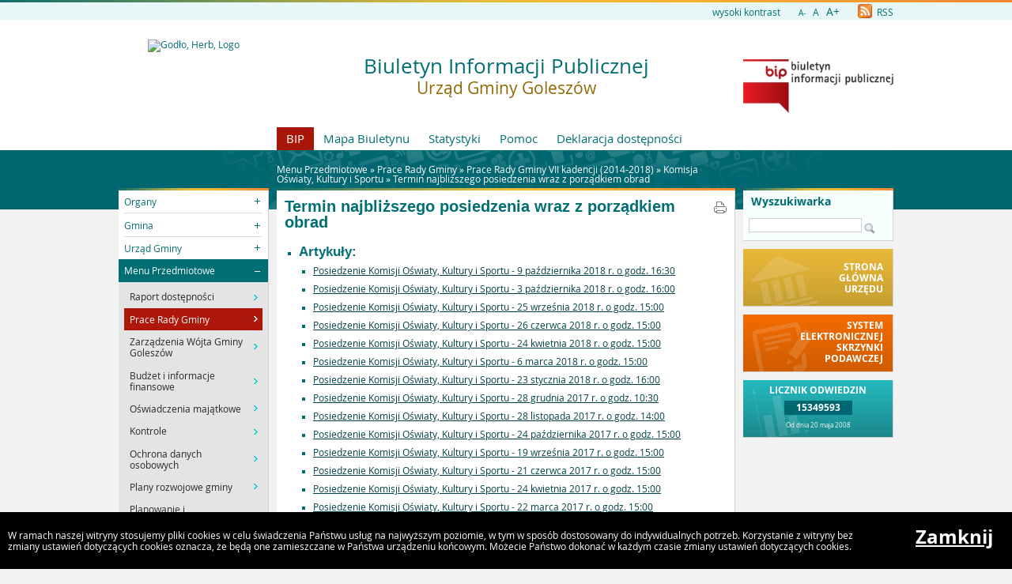

--- FILE ---
content_type: text/html
request_url: https://goleszow.bip.net.pl/?c=1837
body_size: 4332
content:
<!DOCTYPE html>
<html lang="pl">
    <head>
        <title>BIP - Urząd Gminy Goleszów: Termin najbliższego posiedzen...</title>
        
        <meta charset="UTF-8">
        <meta name="viewport" content="width=device-width, initial-scale=1.0">
        <meta name="author" content="Sputnik Software Sp. z o.o.">
        <meta name="deklaracja-dostÄ™pnoĹ›ci" content="https://goleszow.bip.net.pl/?p=dostepnosc">

	<meta property="og:site_name" content="BIP - Urząd Gminy Goleszów" />
	<meta property="og:site" content="https://goleszow.bip.net.pl" />
	<meta property="og:title" content="BIP - Urząd Gminy Goleszów: Termin najbliższego posiedzen..."/>
	<meta property="og:description" content="" />
	<meta property="og:image" content="https://goleszow.bip.net.pl/https://.goleszow.bip.net.pl/img/layout_2008/herby/goleszow.jpg" />
	<meta property="og:image:secure_url" content="https://goleszow.bip.net.pl/https://.goleszow.bip.net.pl/img/layout_2008/herby/goleszow.jpg" />
	<meta property="og:url" content="https://goleszow.bip.net.pl/?c=1837" />
	<meta property="og:type" content="article" />

        <script type="text/javascript">
            var rozmiar = 12;
        </script>
        <script type="text/javascript" src="/ui2015/js/jquery-1.11.1.min.js"></script>
        <script src="/ui2015/js/standard2015.js"></script>
        

        <link rel="stylesheet" href="dynamic.php?item=bip-css" type="text/css" />
        <link rel="stylesheet" href="/ui2015/css/style_fix.css" type="text/css" />
        <!--[if lt IE 9]>
          <script src="http://html5shim.googlecode.com/svn/trunk/html5.js"></script>
        <![endif]-->
    </head>
    <body class="fixed show_cookie" style="font-size:12px;">
        <div id="page_wrapper">
            <!-- HEADER -->
            <header>
                <section id="head_props">
                    <img class="bar_slim_color" src="/ui2015/img/bar_slim_color.png" alt="Kolorowy pasek">
                
                    <div class="wrapper_parent">
                        <div>
                            <img src="/ui2015/img/pixel.gif" alt="Zmień kontrast" /><a href="javascript:PrzelaczWysokiKontrast();" title="Wysoki kontrast" id="high_contrast">wysoki kontrast</a>
                        </div>
                        <div>
                            <a href="javascript:ZmienCzcionke(-1);" style="font-size:0.8em;" title="Zmniejsz rozmiar czcionki">A-</a>&nbsp;&nbsp;
                            <a href="javascript:ZmienCzcionke(0);" title="Normalny rozmiar czcionki">A</a>&nbsp;&nbsp;
                            <a href="javascript:ZmienCzcionke(1);" style="font-size:1.2em;" title="Zwiększ rozmiar czcionki">A+</a>
                        </div>
                        <div>
                            <a href="?p=new-articles&amp;rss=1" title="RSS Feed"><img id="rss_icon" src="/ui2015/img/icons/ico_rss.png" alt="RSS Feed Icon"> RSS</a>
                        </div>
                        
                        <!-- <div>
                            <label for="multisite">&nbsp;</label>
                            <select id="multisite">
                                <optgroup label="Strony Podmiotowe:">
                                    <option value="/">Urząd Gminy Goleszów</option>
                                </optgroup>
                            </select>
                        </div> -->
                    </div>
                </section>
            
                <section id="head_main" class="without_image">
                    <div class="wrapper_parent">
                        <!-- HERB, NAZWA, LOGO -->
                        <div class="wrapper wrapper_left"><img src="https://.goleszow.bip.net.pl/img/layout_2008/herby/goleszow.jpg" alt="Godło, Herb, Logo" ></div>
                        <div class="wrapper wrapper_right"><a href="https://www.gov.pl/web/bip" title="Biuletyn Informacji Publicznej" target="_blank"><img src="/ui2015/img/bip_logo_glowne_244.jpg" alt="Logo Biuletyn Informacji Publicznej"></a></div>
                        <div class="wrapper wrapper_center"><h1>Biuletyn Informacji Publicznej<br/><span>Urząd Gminy Goleszów</span></h1></div>

                        <!-- TOP MENU -->
                        <nav id="top_menu">
                            <ul>
                                <li class=" first"><a href="/" title="Strona główna BIP">BIP</a></li>
                                <li class="second"><a href="?p=map" title="Mapa strony">Mapa Biuletynu</a></li>
                                <li class="second"><a href="?p=stats" title="Statystyki wyświetleń strony">Statystyki</a></li>
                                <li class="second"><a href="?p=help" title="Pomoc">Pomoc</a></li>
                                <li class="second"><a href="?p=dostepnosc" title="Deklaracja dostępności">Deklaracja dostępności</a></li>
                                <!--<li class="second"><a href="bip-ochrona/" target="_blank" onClick="return popup('bip-ochrona/')">Ochrona Środowiska</a></li>-->
                            </ul>
                        </nav>
                    </div>
                </section>
            </header>
        
            <!-- MAIN CONTENT -->
            <main>
                <div class="wrapper_parent">
                    
                    <!-- BREADCRUMB -->
                    <div id="breadcrumb" class="wrapper wrapper_center">Menu Przedmiotowe &raquo; <a href="?c=584" class="path_lnk">Prace Rady Gminy</a> &raquo; <a href="?c=676" class="path_lnk">Prace Rady Gminy VII kadencji (2014-2018)</a> &raquo; <a href="?c=1827" class="path_lnk">Komisja Oświaty, Kultury i Sportu</a> &raquo; <a href="?c=1837" class="path_lnk">Termin najbliższego posiedzenia wraz z porządkiem obrad</a></div>

                    <!-- MAIN MENU -->
                    <nav class="wrapper wrapper_left">
                        <img class="bar_slim_color" src="/ui2015/img/bar_slim_color.png" alt="Kolorowy pasek">
                        <ul class="content_border">
                            
                            <li class="kategoria collapsed alpha"><span tabindex="0" role="button">Organy</span>
                                <ul>
                                    <li><a href="?c=85" class=""><span>Wójt Gminy Goleszów</span></a></li>
                                    <li><a href="?c=86" class=""><span>Rada Gminy Goleszów</span></a></li>
                                </ul>
                            </li>
                            <li class="kategoria collapsed"><span tabindex="0" role="button">Gmina</span>
                                <ul>
                                    <li><a href="?c=97" class=""><span>Statut Gminy</span></a></li>
                                    <li><a href="?c=91" class=""><span>Jednostki organizacyjne</span></a></li>
                                    <li><a href="?c=647" class=""><span>Instytucje kultury</span></a></li>
                                    <li><a href="?c=92" class=""><span>Jednostki pomocnicze - sołectwa</span></a></li>
                                </ul>
                            </li>
                            <li class="kategoria collapsed"><span tabindex="0" role="button">Urząd Gminy</span>
                                <ul>
                                    <li><a href="?c=753" class=""><span>Struktura organizacyjna</span></a></li>
                                    <li><a href="?c=220" class=" bold"><span>Jak załatwić sprawę</span></a></li>
                                    <li><a href="?c=184" class=""><span>Prowadzone rejestry i ewidencje</span></a></li>
                                    <li><a href="?c=796" class=""><span>Zamówienia Publiczne</span></a></li>
                                </ul>
                            </li>
                            <li class="kategoria expanded selected"><span tabindex="0" role="button">Menu Przedmiotowe</span>
                                <ul>
                                    <li><a href="?c=2035" class=""><span>Raport dostępności</span></a></li>
                                    <li class="selected"><a href="?c=584" class=" bold"><span>Prace Rady Gminy</span></a></li>
                                    <li><a href="?c=203" class=""><span>Zarządzenia Wójta Gminy Goleszów</span></a></li>
                                    <li><a href="?c=101" class=""><span>Budżet i informacje finansowe</span></a></li>
                                    <li><a href="?c=223" class=""><span>Oświadczenia majątkowe</span></a></li>
                                    <li><a href="?c=230" class=""><span>Kontrole</span></a></li>
                                    <li><a href="?c=2082" class=""><span>Ochrona danych osobowych</span></a></li>
                                    <li><a href="?c=291" class=""><span>Plany rozwojowe gminy</span></a></li>
                                    <li><a href="?c=102" class=""><span>Planowanie i zagospodarowanie przestrzenne</span></a></li>
                                    <li><a href="?c=289" class=""><span>Zbiorowe zaopatrzenie w wodę i zbiorowe odprowadzanie scieków</span></a></li>
                                    <li><a href="?c=290" class=""><span>Współpraca z organizacjami pozarządowymi</span></a></li>
                                    <li><a href="?c=234" class=" bold"><span>Nabór Pracowników</span></a></li>
                                    <li><a href="?c=232" class=""><span>Kodeks Etyki Pracowników</span></a></li>
                                    <li><a href="?c=285" class=" bold"><span>Ogłoszenia</span></a></li>
                                    <li><a href="?c=364" class=""><span>Ochrona Środowiska i informacja o środowisku</span></a></li>
                                    <li><a href="?c=2105" class=""><span>Zarządzanie kryzysowe</span></a></li>
                                    <li><a href="?c=618" class=""><span>Gospodarka odpadami i ściekami</span></a></li>
                                    <li><a href="?c=2041" class=""><span>Gospodarka komunalna i mieszkaniowa</span></a></li>
                                    <li><a href="?c=386" class=""><span>Serwis Dziennika Ustaw</span></a></li>
                                    <li><a href="?c=387" class=""><span>Sewis Monitora Polskiego</span></a></li>
                                    <li><a href="?c=507" class=""><span>Serwis Dziennika Urzędowego Województwa Śląskiego</span></a></li>
                                    <li><a href="?c=528" class=""><span>Zbiór aktów prawa miejscowego</span></a></li>
                                    <li><a href="?c=508" class=" bold"><span>Wybory</span></a></li>
                                    <li><a href="?c=1842" class=""><span>Działalność lobbingowa</span></a></li>
                                    <li><a href="?c=1859" class=""><span>Spółki prawa handlowego</span></a></li>
                                    <li><a href="?c=576" class=""><span>Ponowne wykorzystywanie informacji sektora publicznego</span></a></li>
                                    <li><a href="?c=725" class=""><span>Referendum</span></a></li>
                                    <li><a href="?c=736" class=""><span>Zgromadzenia</span></a></li>
                                    <li><a href="?c=741" class=""><span>Nieodpłatna pomoc prawna</span></a></li>
                                    <li><a href="?c=789" class=""><span>Petycje</span></a></li>
                                    <li><a href="?c=2033" class=""><span>Narodowy Spis Powszechny 2021</span></a></li>
                                    <li><a href="?c=2131" class=""><span>Informacje o planowanych pomiarach pem</span></a></li>
                                    <li><a href="?c=2194" class=""><span>Procedury dokonywania zgłoszeń naruszeń prawa</span></a></li>
                                    <li><a href="?c=2207" class=""><span>Rewitalizacja</span></a></li>
                                </ul>
                            </li>
                            <li class="kategoria collapsed"><span tabindex="0" role="button">Informacje</span>
                                <ul>
                                    <li><a href="?c=107" class=""><span>Redakcja</span></a></li>
                                    <li><a href="?c=610" class=""><span>Dokumenty</span></a></li></ul></li>
                        </ul>
                        <div id="mobile_menu" class="content_border clickable">
                            <span>MENU</span>
                        </div>
                    </nav>
                    
                    <!-- SEARCH, LAST ARTICLES, TILES -->
                    <aside class="wrapper wrapper_right">
                        <img class="bar_slim_color" src="/ui2015/img/bar_slim_color.png" alt="Kolorowy pasek">
                        <section class="searchbox content_border">
                            <form action="./" method="GET">
                                <input type="hidden" name="p" value="search">
                                <label for="searchstr">Wyszukiwarka</label>
                                <input type="text" name="searchstr" id="searchstr" value="" />
                                <input type="submit" name="submit" value="Znajdz" />
                            </form>
                        </section>

                        <!--
                        <img class="bar_slim_color" src="/ui2015/img/bar_slim_color.png" alt="Kolorowy pasek">
                        <section class="last_articles content_border">
                            <div>Najnowsze artykuły i&nbsp;aktualizacje</div>
                            
                        </section>
                        -->
                    
                        <section id="tiles">
                            <!--<div id="bip_gov"><a href="https://www.gov.pl/web/bip" title="Biuletyn Informacji Publicznej" target="_blank"><img src="/ui2015/img/pixel.gif" alt="Logo Biuletyn Informacji Publicznej" ></a></div>-->
                            <!--<div class="tile_custom"><a href="#" target="_blank"><img src="#" alt=""></a></div>-->
                            
                            
                            <div class="tile tile_yellow content_border">
                                <div class="tile_office">
                                    <a href="https://www.goleszow.pl" target="_blank"><span><span class="three-rows">Strona<br />główna<br />urzędu</span></span></a>
                                </div>
                            </div>
                            
                            
                            <div class="tile tile_orange content_border">
                                <div class="tile_sesp">
                                    <a href="http://www.epuap.gov.pl" target="_blank"><span><span class="four-rows">System<br />elektronicznej<br />skrzynki<br />podawczej</span></span></a>
                                </div>
                            </div>
                            
                            <!--
                            <div class="tile tile_grey content_border">
                                <div class="tile_archive">
                                    <a href="" target="_blank"><span><span class="two-rows">BIP<br />Archiwalny</span></span></a>
                                </div>
                            </div>
                            -->
                            
                            <div class="tile tile_turquoise content_border">
                                <div class="tile_stats">Licznik odwiedzin
                                    <div class="clear"></div>
                                    <div id="stats_value">15349593</div>
                                    <div id="stats_since">Od dnia 20 maja 2008</div>
                                </div>
                            </div>
                            
                        </section>
                    </aside>
                    
                    <!-- CONTENT -->
                    <article class="wrapper wrapper_center">
                        <img class="bar_slim_color" src="/ui2015/img/bar_slim_color.png" alt="Kolorowy pasek">
                    
                        <div class="inside content_border">
                            <!-- USER GENERATED CONTENT -->
                            <div id="user_content">
                                <h2 id="tresc" tabindex="0" class="category_title">Termin najbliższego posiedzenia wraz z porządkiem obrad</h2>
	<ul>
		<li><span class="cat_title">Artykuły:</span>
			<ul>
			<li><a href="?a=11598" class="blue">Posiedzenie Komisji Oświaty, Kultury i Sportu - 9 października 2018 r. o godz. 16:30</a></li>
<li><a href="?a=11578" class="blue">Posiedzenie Komisji Oświaty, Kultury i Sportu - 3 października 2018 r. o godz. 16:00</a></li>
<li><a href="?a=11537" class="blue">Posiedzenie Komisji Oświaty, Kultury i Sportu - 25 września 2018 r. o godz. 15:00</a></li>
<li><a href="?a=11316" class="blue">Posiedzenie Komisji Oświaty, Kultury i Sportu - 26 czerwca 2018 r. o godz. 15:00</a></li>
<li><a href="?a=11207" class="blue">Posiedzenie Komisji Oświaty, Kultury i Sportu - 24 kwietnia 2018 r. o godz. 15:00</a></li>
<li><a href="?a=11136" class="blue">Posiedzenie Komisji Oświaty, Kultury i Sportu - 6 marca 2018 r. o godz. 15:00</a></li>
<li><a href="?a=11062" class="blue">Posiedzenie Komisji Oświaty, Kultury i Sportu - 23 stycznia 2018 r. o godz. 16:00</a></li>
<li><a href="?a=11008" class="blue">Posiedzenie Komisji Oświaty, Kultury i Sportu - 28 grudnia 2017 r. o godz. 10:30</a></li>
<li><a href="?a=10945" class="blue">Posiedzenie Komisji Oświaty, Kultury i Sportu - 28 listopada 2017 r. o godz. 14:00</a></li>
<li><a href="?a=10872" class="blue">Posiedzenie Komisji Oświaty, Kultury i Sportu - 24 października 2017 r. o godz. 15:00</a></li>
<li><a href="?a=10784" class="blue">Posiedzenie Komisji Oświaty, Kultury i Sportu - 19 września 2017 r. o godz. 15:00</a></li>
<li><a href="?a=10535" class="blue">Posiedzenie Komisji Oświaty, Kultury i Sportu - 21 czerwca 2017 r. o godz. 15:00</a></li>
<li><a href="?a=10423" class="blue">Posiedzenie Komisji Oświaty, Kultury i Sportu - 24 kwietnia 2017 r. o godz. 15:00</a></li>
<li><a href="?a=10352" class="blue">Posiedzenie Komisji Oświaty, Kultury i Sportu - 22 marca 2017 r. o godz. 15:00</a></li>
<li><a href="?a=10299" class="blue">Posiedzenie Komisji Oświaty, Kultury i Sportu - 16 lutego 2017 r. o godz. 14:00</a></li>
			</ul>
		</li>
	</ul>
<a class="category_print" href="?p=print&amp;t=c&amp;id=1837" target="_blank" onclick="return popup('?p=print&amp;t=c&amp;id=1837');"><img src="/ui2015/img/footer/footer_ico_print.png" alt="Drukuj"></a>
                            </div>
                            <!-- END OF USER GENERATED CONTENT -->
                            
                            <div id="content_summary">
                                
                                 
                            </div>
                        </div>
                    </article>
                </div>
            </main>
                
            <!-- FOOTER -->
            <footer>
                Urząd Gminy Goleszów<br/>1 Maja 5, 43-440 Goleszów
            </footer>
            
            
            <div id="cookies">
                <p>W ramach naszej witryny stosujemy pliki cookies w celu świadczenia Państwu usług na najwyższym poziomie, w tym w sposób dostosowany do indywidualnych potrzeb. Korzystanie z witryny bez zmiany ustawień dotyczących cookies oznacza, że będą one zamieszczane w Państwa urządzeniu końcowym. Możecie Państwo dokonać w każdym czasie zmiany ustawień dotyczących cookies.</p>
                <a href="#" onkeypress="ZamknijCookies();" onclick="ZamknijCookies();">Zamknij</a>
            </div>
        </div>
    </body>
</html>